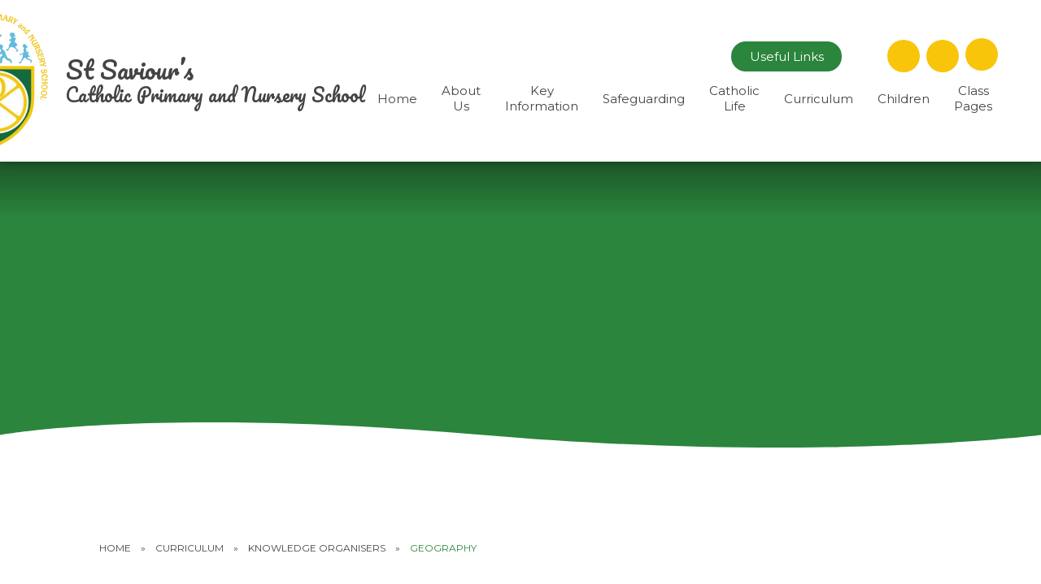

--- FILE ---
content_type: application/javascript
request_url: https://www.stsaviourscatholicprimary.co.uk/_site/js/min/scripts.min.js?cache=260112
body_size: 20683
content:
"use strict";function animateDigit(t,e,a){var o,n=750*(a+1),i=n+1e3;setTimeout(function(){o=setInterval(function(){var e=Math.floor(9*Math.random())+1;t.text(e)},90)},n),setTimeout(function(){t.text(e),clearInterval(o)},i)}function countUp(e,t){var a=e,o=!1;$({countNum:0}).animate({countNum:t},{duration:2e3,step:function(){a.html(parseFloat(Math.ceil(this.countNum)))},complete:function(){a.html(t),o||(o=!0,$('[data-points="'+intWinningScore+'"]').addClass("winner"))}})}function parseStat(e,t,a){if(a)countUp(t,e);else for(var o=e.toString().split("").reverse(),n=o.length-1;0<=n;n--){var i=$("<span>",{text:"0"});t.append(i),animateDigit(i,o[n],n)}}function calcPoints(e){var t=$(e);t.hasClass("loaded")||(t.addClass("loaded"),t.children().each(function(){var e=$(this).data("stat"),t=$(this).data("points");e&&parseStat(e,$(this).find(".home__stats__item__stat"),!1);t&&(parseStat(t,$(this).find(".home__houses__item__points"),!0),intWinningScore<t&&(intWinningScore=t))}))}function killOwl(e,t){e.addClass("remove"),setTimeout(function(){e.trigger("destroy.owl.carousel"),e.empty(),t&&t()},400)}function sortArrayPriority(e){e.sort(function(e,t){return(e=e.priority)===(t=t.priority)?0:e?-1:1})}function sortArray(e){e.sort(function(e,t){return e=e.date,(t=t.date)<e?-1:e<t?1:0})}function buildOwl(e,t,a,o){if("all"==t||null==t)for(var n=0;n<e.length;n++)a.append(e[n].html);else for(n=0;n<e.length;n++)e[n].type==t&&a.append(e[n].html);o&&o()}function buildFilters(e,t){for(var a='<option value="all">Filter By</option>',o=[],n=e.length-1;0<=n;n--)if(-1==o.indexOf(e[n].type))switch(o.push(e[n].type),e[n].type){case"news":a+='<option value="news">News</option>';break;case"facebook":a+='<option value="facebook">Facebook</option>';break;case"twitter":a+='<option value="twitter">Twitter</option>';break;case"instagram":a+='<option value="instagram">Instagram</option>'}t.append(a)}function outputFeeds(e,t){for(var a="",o=0;o<e.length;o++)a+=e[o];mixedList.innerHTML+=a,t&&t()}function getFeeds(o){var e={news:o.dataset.news,twitter:o.dataset.twitter,facebook:o.dataset.facebook,instagram:o.dataset.instagram,letters:o.dataset.letters,count:8};$.ajax({url:"/_site/custom/get.feeds.asp",data:e,method:"get",dataType:"json",success:function(e){if(e&&e.length){sortArray(e),sortArrayPriority(e);for(var t=[],a=0;a<e.length;a++)t.push(e[a].html);outputFeeds(t,function(){createSwiper(document.getElementById("mixed__list"),!0,{init:!0,autoplay:!1,navigation:{nextEl:".nav__next__news",prevEl:".nav__prev__news"},slidesPerView:1,spaceBetween:20,watchSlidesProgress:!0,watchSlidesVisibility:!0,slideVisibleClass:"swiper-slide-visible",pagination:{el:".homepage__news__pager",type:"bullets",clickable:!0},breakpoints:{650:{spaceBetween:10,slidesPerView:2},950:{spaceBetween:20,slidesPerView:2},1150:{spaceBetween:20,slidesPerView:3},1400:{spaceBetween:32,slidesPerView:3}}}),setTimeout(function(){document.getElementsByClassName("homepage__news__container")[0].classList.remove("loading"),document.getElementsByClassName("homepage__news__container")[0].classList.add("loaded")},150)})}else o.innerHTML='<li class="container social__empty"><p>There are current no posts to view</p></li>',document.getElementsByClassName("homepage__news__container")[0].classList.remove("loading"),document.getElementsByClassName("homepage__news__container")[0].classList.add("loaded")},error:function(e,t,a){console.log(e.responseText),console.log(e.statusText),console.log(t),console.log(a),o.innerHTML='<li class="container social__empty"><p>There are current no posts to view</p></li>',document.getElementsByClassName("homepage__news__container")[0].classList.remove("loading"),document.getElementsByClassName("homepage__news__container")[0].classList.add("loaded")}})}function onPlayerStateChange(e){e.data==YT.PlayerState.ENDED&&e.player.playVideo()}function onPlayerReady(e){e.target.playVideo(),videoResize(".hero__video","#video__player",!1),$(window).on("debouncedresize",function(){videoResize(".hero__video","#video__player",!1)})}function onYoutubeLoad(e){player=new YT.Player("video__player",{videoId:e,height:"100%",width:"100%",playerVars:{autoplay:1,controls:0,showinfo:0,loop:1,rel:0,mute:1,playlist:e},events:{onReady:onPlayerReady,onStateChange:onPlayerStateChange}})}function openVimeoVideo(e){var t={autoplay:!0,byline:!1,loop:!0,id:e,muted:!0,title:!1,controls:!1,background:!0};player=new Vimeo.Player("video__player",t),$(window).on("debouncedresize",function(){videoResize(".hero__video","#video__player",!0)})}function videoResize(e,t,a){if(a)var o=$(e).outerHeight(),n=$(e).outerWidth();else o=$(e).height(),n=$(e).width();var i,s;o*(16/9)<n?i=(s=n)/(16/9):(s=o*(16/9),i=o),$(t).height(i).width(s)}function scripts(){var e=$(".hero__slideshow"),i=$(".hero__values__list");loadCycle(e,!0,!1,{speed:1e3,timeout:8e3,slides:"> .hero__slideshow__item"}),$(".ocular").each(function(){$(this).ocular({hideClass:"img",invertClass:".header",fonts:[["Georgia",""],["Tahoma",""],["Verdana",""],["Maven Pro","https://fonts.googleapis.com/css?family=Maven+Pro"]]})}),document.querySelectorAll(".menu__list__item__sub").forEach(function(e){6<e.childElementCount&&(console.log("dropdown.childElementCount",e.childElementCount),e.classList.add("menu__list__item__sub--columns"))});var t=document.querySelector(".awards__list");if(createSwiper(t,!1,{init:!0,autoplay:!1,slidesPerView:"auto",loop:!0,spaceBetween:60,watchSlidesProgress:!0,watchSlidesVisibility:!0,slideVisibleClass:"swiper-slide-visible",centeredSlides:!0,centeredSlidesBounds:!0,centerInsufficientSlides:!0}),blnHome){var a=0,o=$(".hero__video"),n=$(".hero__video__play"),s=$(".hero__video__mute"),l=!0,r=!0;o.length&&(videoSource=o.data("source"),videoLink=o.data("video"),Cookies.allowed()&&("youtube"==videoSource?window.YT.ready(function(){onYoutubeLoad(videoLink)}):"vimeo"==videoSource&&(openVimeoVideo(videoLink),videoResize(".hero__video","#video__player",!1)),a=8e3),setTimeout(function(){$('.cookie_information__button[data-type="allow"]').on("click",function(){"youtube"==videoSource?window.YT.ready(function(){onYoutubeLoad(videoLink)}):"vimeo"==videoSource&&(openVimeoVideo(videoLink),videoResize(".hero__video","#video__player",!1)),$(".hero__video--hidden").removeClass("hero__video--hidden"),e.fadeOut(function(){e.cycle("destroy").remove()}),i.length&&i.cycle("option","timeout",5e3)})},300)),s.on("click",function(){l?("youtube"==videoSource?player.unMute():"vimeo"==videoSource&&player.setVolume(1),s.html('<i class="fas fa-volume-up"></i>'),l=!1):("youtube"==videoSource?player.mute():"vimeo"==videoSource&&player.setVolume(0),s.html('<i class="fas fa-volume-slash"></i>'),l=!0)}),n.on("click",function(){r?("youtube"==videoSource?player.pauseVideo():"vimeo"==videoSource&&player.pause(),n.html('<i class="fas fa-play"></i>'),r=!1):("youtube"==videoSource?player.playVideo():"vimeo"==videoSource&&player.play(),n.html('<i class="fas fa-pause"></i>'),r=!0)}),i.length&&(loadCycle(i,!1,!0,{speed:1e3,timeout:a,slides:"> li",fx:"none"}),e.on("cycle-before",function(e,t,a,o,n){i.cycle("next")})),mixedList&&null!==mixedList&&getFeeds(mixedList);var c=document.getElementsByClassName("home__quotes__list")[0];null!=c&&loadCycle($(c),!1,!0,{speed:1e3,timeout:0,slides:"> div",fx:"none",allowWrap:!1,prev:".nav__prev__quotes",next:".nav__next__quotes",pager:".homepage__quotes__pager",pagerTemplate:"<span></span>",autoHeight:"container"});var d=document.getElementsByClassName("home__events__list")[0];null!=d&&createSwiper(d,!1,{init:!0,autoplay:!1,navigation:{nextEl:".nav__next__events",prevEl:".nav__prev__events"},slidesPerView:1,spaceBetween:20,watchSlidesProgress:!0,watchSlidesVisibility:!0,slideVisibleClass:"swiper-slide-visible",pagination:{el:".homepage__events__pager",type:"bullets",clickable:!0},breakpoints:{600:{spaceBetween:10,slidesPerView:2},950:{spaceBetween:20,slidesPerView:3},1250:{spaceBetween:20,slidesPerView:4},1400:{spaceBetween:40,slidesPerView:4}}});var m=document.querySelectorAll(".homepage__quicklinks__item");if(0<m.length){var p=m.length;document.querySelector(".homepage__quicklinks__list").setAttribute("data-count",p)}}if(blnInner,blnForm){$("fieldset").each(function(){var e=$(this).find("legend");""==e.text()?$(this).addClass("no--legend"):e.wrapAll('<div class="flex__center" />')}),$(".optionItemContainer").each(function(){$(this).wrapAll('<span class="inline" />')}),$('.content__form__element--file input[type="file"]').each(function(){$(this).after('<div class="content__form__uploader">No File Selected</div>')}),$(".content__form__element--file").on("click",".content__form__uploader",function(){$(this).parent().find("input").trigger("click")}),$(".content__form__element--file input").on("change",function(e){var t=$(this).parent().find(".content__form__uploader"),a="";(a=this.files&&1<this.files.length?(this.getAttribute("data-multiple-caption")||"").replace("{count}",this.files.length):e.target.value.split("\\").pop())&&t.text(a)});var u=$(".form__page");1<u.length&&($(".formLayout").before('<div class="form__page__progress"></div>'),u.each(function(e,t){$(this);0==e?$(".form__page__progress").append('<div class="form__page__progress__item active" data-pageindex="'+(e+1)+'"><div class="form__page__progress__item__circle"><span>'+(e+1)+"</span></div></div>"):$(".form__page__progress").append('<div class="form__page__progress__item" data-pageindex="'+(e+1)+'"><div class="form__page__progress__item__circle"><span>'+(e+1)+"</span></div></div>")}),$(document).on("click",".form__page__pagination",function(){var t=$(this).data("page-to");setTimeout(function(){var e=$(document).find(".content__form__error");!(e.length<1)||$('.form__page__progress__item[data-pageindex="'+t+'"]').addClass("active").siblings().removeClass("active")},250)}))}}function customScroll(e){}function mapLoaded(e,t){}var videoLink,videoSource,player,intWinningScore=0,mixedList=document.getElementById("mixed__list"),videoPlayer=$("#video__player"),videoButton=$("#video__button");if(blnAdmin&&blnHome){var chooseOption=function(e){var t=e.target.dataset.custoption,a=e.target.dataset.field,o=e.target.parentElement;if(e.target.classList.contains("active"))t="",e.target.classList.remove("active");else{if(o){var n=!0,i=!1,s=void 0;try{for(var l,r=o.children[Symbol.iterator]();!(n=(l=r.next()).done);n=!0){l.value.classList.remove("active")}}catch(e){i=!0,s=e}finally{try{!n&&r.return&&r.return()}finally{if(i)throw s}}}e.target.classList.add("active")}switch(a){case"29":var c=document.getElementById("customField_28").value;document.getElementsByClassName("homepage__welcome__flex")[0].setAttribute("class","homepage__welcome__flex container "+t+" "+c);break;case"33":document.getElementsByClassName("homepage__stats__flex")[0].setAttribute("class","homepage__stats__flex container "+t);break;case"35":document.getElementsByClassName("homepage__news__container")[0].setAttribute("data-size",t);break;case"37":document.querySelectorAll(".home__events__link").forEach(function(e){e.setAttribute("data-background",t)});break;case"41":document.getElementsByClassName("homepage__welcome__flex__image")[0].setAttribute("data-size",t);break;case"42":document.getElementsByClassName("homepage__welcome__flex__image")[0].setAttribute("data-shape",t);break;case"43":document.getElementsByClassName("home__events__list")[0].setAttribute("data-shape",t);break;case"44":document.getElementsByClassName("home__houses__list")[0].setAttribute("data-style",t);break;case"45":document.getElementsByClassName("home__houses__list")[0].setAttribute("data-size",t);break;case"46":document.getElementsByClassName("home__houses__list")[0].setAttribute("data-shape",t)}document.getElementById("customField_"+a).value=t},switchOrder=function(e){var t=document.getElementsByClassName("homepage__welcome__flex")[0];t.classList.contains("flip")?(t.classList.remove("flip"),document.getElementById("customField_28").value=""):(t.classList.add("flip"),document.getElementById("customField_28").value="flip")},switchWinner=function(e){var t=document.getElementsByClassName("home__houses__list")[0];"true"==t.getAttribute("data-winner")?(t.setAttribute("data-winner",""),document.getElementById("customField_47").value=""):(t.setAttribute("data-winner","true"),document.getElementById("customField_47").value="true")};$(".video__update input").on("keyup",function(){var e=$(this),t=e.val(),a=e.data("id");$("#"+a).val(t),itemModified()});var customOptions=document.querySelectorAll("[data-custoption]");customOptions.forEach(function(e){e.addEventListener("click",chooseOption)});var switchElement=document.querySelector("a.switch"),toggleWinnerElement=document.querySelector("a.toggle__winner");switchElement&&switchElement.addEventListener("click",switchOrder),toggleWinnerElement&&toggleWinnerElement.addEventListener("click",switchWinner)}if(blnMapAdmin&&blnAdmin){var captureDivImage=function(e,o){try{html2canvas(e,{useCORS:!0,allowTaint:!0,logging:!0}).then(function(e){var t=new Image;t.src=e.toDataURL();var a=document.createElement("a");a.download=o,a.href=t.src,a.click(),setTimeout(function(){mapContainer.classList.remove("active")},500)})}catch(e){screenShotButton.textContent="Something went wrong trying to save the image. Try adding the pin again.",screenShotButton.disabled=!0,mapContainer.classList.remove("active")}},initCaptureMap=function(){if(_mapLoaded)mapContainer.classList.add("active"),setTimeout(function(){captureDivImage(mapContainer,"map-image.jpg")},500);else{var e=getComputedStyle(mapContainer).color;"dark"==currentMapStyle&&(e="#fff"),_mapLoaded=!0,mapContainer.classList.add("active");var t=mapLocation.split(",");adminMap=new google.maps.Map(mapContainer,{disableDefaultUI:!0,scrollwheel:!1,draggable:!1,maxZoom:15,zoom:20,center:{lat:parseInt(t[0]),lng:parseInt(t[1])},styles:mapStyles[currentMapStyle]}),adminMarker=new google.maps.Marker({position:new google.maps.LatLng(t[0],t[1]),icon:{path:"m30,0C13.43,0,0,13.43,0,30c0,12.1,4.21,15.47,26.92,48.39,1.49,2.15,4.68,2.15,6.17,0,22.7-32.91,26.92-36.29,26.92-48.39C60,13.43,46.57,0,30,0Zm0,42.5c-6.9,0-12.5-5.6-12.5-12.5s5.6-12.5,12.5-12.5,12.5,5.6,12.5,12.5-5.6,12.5-12.5,12.5Z",fillOpacity:1,strokeWeight:0,anchor:new google.maps.Point(14,35),size:new google.maps.Size(26,69),scaledSize:new google.maps.Size(26,69),origin:new google.maps.Point(13,0),fillColor:e},map:adminMap,title:"Current Location",draggable:!0}),adminMap.setCenter(new google.maps.LatLng(t[0],t[1])),google.maps.event.addListenerOnce(adminMap,"tilesloaded",function(){setTimeout(function(){captureDivImage(mapContainer,"map-image.jpg")},500)})}},mapInput=document.getElementById("customFormField17"),mapStyleSelect=document.getElementById("customFormField45"),mapInputParent=mapInput.parentNode,screenShotButton=document.createElement("button"),mapContainer=document.createElement("div"),captureScript=document.createElement("script"),mapStyles={greyscale:[{featureType:"water",elementType:"geometry",stylers:[{color:"#e9e9e9"},{lightness:17}]},{featureType:"landscape",elementType:"geometry",stylers:[{color:"#f5f5f5"},{lightness:20}]},{featureType:"road.highway",elementType:"geometry.fill",stylers:[{color:"#ffffff"},{lightness:17}]},{featureType:"road.highway",elementType:"geometry.stroke",stylers:[{color:"#ffffff"},{lightness:29},{weight:.2}]},{featureType:"road.arterial",elementType:"geometry",stylers:[{color:"#ffffff"},{lightness:18}]},{featureType:"road.local",elementType:"geometry",stylers:[{color:"#ffffff"},{lightness:16}]},{featureType:"poi",elementType:"geometry",stylers:[{color:"#f5f5f5"},{lightness:21}]},{featureType:"poi.park",elementType:"geometry",stylers:[{color:"#dedede"},{lightness:21}]},{elementType:"labels.text.stroke",stylers:[{visibility:"on"},{color:"#ffffff"},{lightness:16}]},{elementType:"labels.text.fill",stylers:[{saturation:36},{color:"#333333"},{lightness:40}]},{elementType:"labels.icon",stylers:[{visibility:"off"}]},{featureType:"transit",elementType:"geometry",stylers:[{color:"#f2f2f2"},{lightness:19}]},{featureType:"administrative",elementType:"geometry.fill",stylers:[{color:"#fefefe"},{lightness:20}]},{featureType:"administrative",elementType:"geometry.stroke",stylers:[{color:"#fefefe"},{lightness:17},{weight:1.2}]}],subtle:[{featureType:"all",elementType:"labels.text",stylers:[{color:"#878787"}]},{featureType:"all",elementType:"labels.text.stroke",stylers:[{visibility:"off"}]},{featureType:"landscape",elementType:"all",stylers:[{color:"#f9f5ed"}]},{featureType:"road.highway",elementType:"all",stylers:[{color:"#f5f5f5"}]},{featureType:"road.highway",elementType:"geometry.stroke",stylers:[{color:"#c9c9c9"}]},{featureType:"water",elementType:"all",stylers:[{color:"#aee0f4"}]}],dark:[{featureType:"all",elementType:"labels.text.fill",stylers:[{saturation:36},{color:"#000000"},{lightness:40}]},{featureType:"all",elementType:"labels.text.stroke",stylers:[{visibility:"on"},{color:"#000000"},{lightness:16}]},{featureType:"all",elementType:"labels.icon",stylers:[{visibility:"off"}]},{featureType:"administrative",elementType:"geometry.fill",stylers:[{color:"#000000"},{lightness:20}]},{featureType:"administrative",elementType:"geometry.stroke",stylers:[{color:"#000000"},{lightness:17},{weight:1.2}]},{featureType:"landscape",elementType:"geometry",stylers:[{color:"#000000"},{lightness:20}]},{featureType:"poi",elementType:"geometry",stylers:[{color:"#000000"},{lightness:21}]},{featureType:"road.highway",elementType:"geometry.fill",stylers:[{color:"#000000"},{lightness:17}]},{featureType:"road.highway",elementType:"geometry.stroke",stylers:[{color:"#000000"},{lightness:29},{weight:.2}]},{featureType:"road.arterial",elementType:"geometry",stylers:[{color:"#000000"},{lightness:18}]},{featureType:"road.local",elementType:"geometry",stylers:[{color:"#000000"},{lightness:16}]},{featureType:"transit",elementType:"geometry",stylers:[{color:"#000000"},{lightness:19}]},{featureType:"water",elementType:"geometry",stylers:[{color:"#000000"},{lightness:17}]}]},currentMapStyle=mapStyleSelect.value.toLowerCase()||"default";mapContainer.classList.add("col__pri"),captureScript.src="/_site/js/html2canvas.min.js",document.body.appendChild(captureScript),screenShotButton.id="screenCapture",screenShotButton.textContent="Please Choose a Map Location",screenShotButton.disabled=!0,mapContainer.id="screenCaptureMap",mason.appendChild(mapContainer),mapInputParent.appendChild(screenShotButton);var mapLocation=mapInput.value,_mapLoaded=!1,adminMap=void 0,adminMarker=void 0,observer=new MutationObserver(function(e){e.forEach(function(e){if("attributes"===e.type&&"value"===e.attributeName){if(mapLocation=mapInput.value,_mapLoaded){var t=mapLocation.split(",");adminMarker.setPosition(new google.maps.LatLng(t[0],t[1])),adminMap.setCenter(new google.maps.LatLng(t[0],t[1]))}mapLocation?(screenShotButton.textContent="Create a Fallback Image",screenShotButton.disabled=!1):(screenShotButton.textContent="Please Choose a Map Location",screenShotButton.disabled=!0)}})}),adminInputConfig={attributes:!0,attributeFilter:["value"]};observer.observe(mapInput,adminInputConfig),mapLocation&&(screenShotButton.textContent="Create a Fallback Image",screenShotButton.disabled=!1),screenShotButton.addEventListener("click",function(e){if(e.preventDefault(),"undefined"!=typeof google&&void 0!==google.maps)initCaptureMap();else{var t=document.createElement("script");t.type="text/javascript",t.src="https://maps.googleapis.com/maps/api/js?key=AIzaSyBXyLZPimGqW-gsU01RBhUyKXWXeHTOrlY&callback=initCaptureMap",document.body.appendChild(t)}}),mapStyleSelect.addEventListener("change",function(){currentMapStyle=mapStyleSelect.value.toLowerCase()||"default",1==_mapLoaded&&(adminMap.setOptions({styles:mapStyles[currentMapStyle]}),"dark"==currentMapStyle?adminMarker.setIcon({path:"m30,0C13.43,0,0,13.43,0,30c0,12.1,4.21,15.47,26.92,48.39,1.49,2.15,4.68,2.15,6.17,0,22.7-32.91,26.92-36.29,26.92-48.39C60,13.43,46.57,0,30,0Zm0,42.5c-6.9,0-12.5-5.6-12.5-12.5s5.6-12.5,12.5-12.5,12.5,5.6,12.5,12.5-5.6,12.5-12.5,12.5Z",fillOpacity:1,strokeWeight:0,anchor:new google.maps.Point(14,35),size:new google.maps.Size(26,69),scaledSize:new google.maps.Size(26,69),origin:new google.maps.Point(13,0),fillColor:"#fff"}):adminMarker.setIcon({path:"m30,0C13.43,0,0,13.43,0,30c0,12.1,4.21,15.47,26.92,48.39,1.49,2.15,4.68,2.15,6.17,0,22.7-32.91,26.92-36.29,26.92-48.39C60,13.43,46.57,0,30,0Zm0,42.5c-6.9,0-12.5-5.6-12.5-12.5s5.6-12.5,12.5-12.5,12.5,5.6,12.5,12.5-5.6,12.5-12.5,12.5Z",fillOpacity:1,strokeWeight:0,anchor:new google.maps.Point(14,35),size:new google.maps.Size(26,69),scaledSize:new google.maps.Size(26,69),origin:new google.maps.Point(13,0),fillColor:getComputedStyle(mapContainer).color}))})}